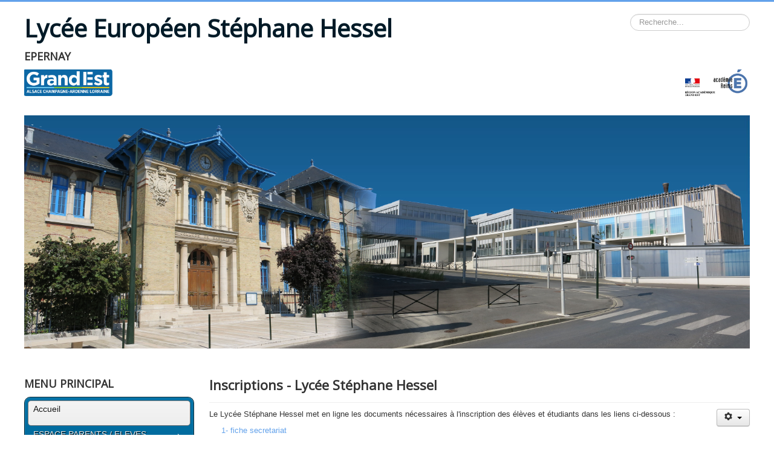

--- FILE ---
content_type: text/html; charset=utf-8
request_url: http://www.lycee-hessel.fr/joomla/index.php?option=com_content&view=article&id=13&Itemid=178
body_size: 7068
content:
<!DOCTYPE html>
<html lang="fr-fr" dir="ltr">
<head>
	<meta name="viewport" content="width=device-width, initial-scale=1.0" />
	<meta charset="utf-8" />
	<meta name="author" content="Super Utilisateur" />
	<meta name="generator" content="Joomla! - Open Source Content Management" />
	<title>Secrétariat Général</title>
	<link href="/joomla/templates/protostar/favicon.ico" rel="shortcut icon" type="image/vnd.microsoft.icon" />
	<link href="http://www.lycee-hessel.fr/joomla/index.php?option=com_search&amp;view=article&amp;id=13&amp;Itemid=178&amp;format=opensearch" rel="search" title="Valider Lycée Européen Stéphane Hessel" type="application/opensearchdescription+xml" />
	<link href="/joomla/templates/protostar/css/template.css?29cbb20896a44b7882505f40eb74a692" rel="stylesheet" />
	<link href="https://fonts.googleapis.com/css?family=Open+Sans" rel="stylesheet" />
	<link href="/joomla/modules/mod_maximenuck/themes/css3megamenu/css/maximenuck.php?monid=maximenuck94" rel="stylesheet" />
	<style>

	h1, h2, h3, h4, h5, h6, .site-title {
		font-family: 'Open Sans', sans-serif;
	}
	body.site {
		border-top: 3px solid #63a2eb;
		background-color: #63a2eb;
	}
	a {
		color: #63a2eb;
	}
	.nav-list > .active > a,
	.nav-list > .active > a:hover,
	.dropdown-menu li > a:hover,
	.dropdown-menu .active > a,
	.dropdown-menu .active > a:hover,
	.nav-pills > .active > a,
	.nav-pills > .active > a:hover,
	.btn-primary {
		background: #63a2eb;
	}@media screen and (max-width: 524px) {div#maximenuck94 ul.maximenuck li.maximenuck.nomobileck, div#maximenuck94 .maxipushdownck ul.maximenuck2 li.maximenuck.nomobileck { display: none !important; }}@media screen and (min-width: 525px) {div#maximenuck94 ul.maximenuck li.maximenuck.nodesktopck, div#maximenuck94 .maxipushdownck ul.maximenuck2 li.maximenuck.nodesktopck { display: none !important; }}div.mod_search93 input[type="search"]{ width:auto; }
	</style>
	<script src="/joomla/media/jui/js/jquery.min.js?29cbb20896a44b7882505f40eb74a692"></script>
	<script src="/joomla/media/jui/js/jquery-noconflict.js?29cbb20896a44b7882505f40eb74a692"></script>
	<script src="/joomla/media/jui/js/jquery-migrate.min.js?29cbb20896a44b7882505f40eb74a692"></script>
	<script src="/joomla/media/system/js/caption.js?29cbb20896a44b7882505f40eb74a692"></script>
	<script src="/joomla/media/jui/js/bootstrap.min.js?29cbb20896a44b7882505f40eb74a692"></script>
	<script src="/joomla/templates/protostar/js/template.js?29cbb20896a44b7882505f40eb74a692"></script>
	<!--[if lt IE 9]><script src="/joomla/media/jui/js/html5.js?29cbb20896a44b7882505f40eb74a692"></script><![endif]-->
	<script src="/joomla/media/jui/js/jquery.ui.core.min.js?29cbb20896a44b7882505f40eb74a692"></script>
	<script src="/joomla/modules/mod_maximenuck/assets/maximenuck.js"></script>
	<!--[if lt IE 9]><script src="/joomla/media/system/js/html5fallback.js?29cbb20896a44b7882505f40eb74a692"></script><![endif]-->
	<script>
jQuery(window).on('load',  function() {
				new JCaption('img.caption');
			});jQuery(document).ready(function(jQuery){jQuery('#maximenuck94').DropdownMaxiMenu({fxtransition : 'linear',dureeIn : 0,dureeOut : 150,menuID : 'maximenuck94',testoverflow : '1',orientation : 'vertical',behavior : 'mouseover',opentype : 'open',fxdirection : 'normal',directionoffset1 : '30',directionoffset2 : '30',showactivesubitems : '0',ismobile : 0,menuposition : '0',effecttype : 'dropdown',topfixedeffect : '1',topfixedoffset : '',clickclose : '0',fxduration : 150});});
	</script>

</head>
<body class="site com_content view-article no-layout no-task itemid-178 fluid">
	<!-- Body -->
	<div class="body" id="top">
		<div class="container-fluid">
			<!-- Header -->
			<header class="header" role="banner">
				<div class="header-inner clearfix">
					<a class="brand pull-left" href="/joomla/">
						<span class="site-title" title="Lycée Européen Stéphane Hessel">Lycée Européen Stéphane Hessel</span>											</a>
					<div class="header-search pull-right">
						<div class="search mod_search93">
	<form action="/joomla/index.php?option=com_content&amp;view=article&amp;id=13&amp;Itemid=178" method="post" class="form-inline" role="search">
		<label for="mod-search-searchword93" class="element-invisible">Rechercher</label> <input name="searchword" id="mod-search-searchword93" maxlength="200"  class="inputbox search-query input-medium" type="search" size="20" placeholder="Recherche..." />		<input type="hidden" name="task" value="search" />
		<input type="hidden" name="option" value="com_search" />
		<input type="hidden" name="Itemid" value="178" />
	</form>
</div>

					</div>
				</div>
			</header>
								<div class="moduletable">
							<h3>EPERNAY</h3>
						

<div class="custom"  >
	<p><img src="/joomla/images/logo_banniere.png" /> <img src="/joomla/images/photo_drupal_accueil.jpg" alt="" /></p>
<p> </p></div>
		</div>
	
			<div class="row-fluid">
									<!-- Begin Sidebar -->
					<div id="sidebar" class="span3">
						<div class="sidebar-nav">
									<div class="moduletable">
							<h3>MENU PRINCIPAL</h3>
						
			<!--[if lte IE 7]>
			<link href="/joomla/modules/mod_maximenuck/themes/css3megamenu/css/ie7.css" rel="stylesheet" type="text/css" />
			<![endif]--><!-- debut Maximenu CK, par cedric keiflin -->
	<div class="maximenuckv ltr" id="maximenuck94" style="z-index:10;">
        <div class="maxiroundedleft"></div>
        <div class="maxiroundedcenter">
            <ul class=" maximenuck">
												<li data-level="1" class="maximenuck item101 active first level1 " style="z-index : 12000;" ><a class="maximenuck " href="/joomla/index.php?option=com_content&amp;view=article&amp;id=1&amp;Itemid=101"><span class="titreck">Accueil</span></a>
		</li><li data-level="1" class="maximenuck item156 parent level1 " style="z-index : 11999;" ><a class="maximenuck " href="/joomla/index.php?option=com_content&amp;view=article&amp;id=50&amp;Itemid=156"><span class="titreck">ESPACE PARENTS / ELEVES</span></a>
	<div class="floatck" style=""><div class="maxidrop-top"><div class="maxidrop-top2"></div></div><div class="maxidrop-main" style=""><div class="maxidrop-main2"><div class="maximenuck2 first " >
	<ul class="maximenuck2"><li data-level="2" class="maximenuck item182 first level2 " style="z-index : 11998;" ><a class="maximenuck " href="/joomla/index.php?option=com_content&amp;view=article&amp;id=69&amp;Itemid=182"><span class="titreck">FCPE / PEEP</span></a>
		</li><li data-level="2" class="maximenuck item172 level2 " style="z-index : 11997;" ><a class="maximenuck " href="/joomla/index.php?option=com_content&amp;view=article&amp;id=45&amp;Itemid=172"><span class="titreck">ENT</span></a>
		</li><li data-level="2" class="maximenuck item183 level2 " style="z-index : 11996;" ><a class="maximenuck " href="/joomla/index.php?option=com_content&amp;view=article&amp;id=71&amp;Itemid=183"><span class="titreck">CDI</span></a>
		</li><li data-level="2" class="maximenuck item159 last level2 " style="z-index : 11995;" ><a class="maximenuck " href="/joomla/index.php?option=com_content&amp;view=article&amp;id=53&amp;Itemid=159"><span class="titreck">Liens utiles</span></a>
	</li>
	</ul>
	<div class="clr"></div></div><div class="clr"></div></div></div><div class="maxidrop-bottom"><div class="maxidrop-bottom2"></div></div></div>
	</li><li data-level="1" class="maximenuck item186 level1 " style="z-index : 11994;" ><a class="maximenuck " href="/joomla/index.php?option=com_content&amp;view=article&amp;id=74&amp;Itemid=186"><span class="titreck">WEB TV</span></a>
		</li><li data-level="1" class="maximenuck item189 level1 " style="z-index : 11993;" ><a class="maximenuck " href="/joomla/index.php?option=com_content&amp;view=article&amp;id=79&amp;Itemid=189"><span class="titreck">VIE LYCENNE (MDL / CVL)</span></a>
		</li><li data-level="1" class="maximenuck item211 level1 " style="z-index : 11992;" ><a class="maximenuck " href="/joomla/index.php?option=com_content&amp;view=article&amp;id=97&amp;Itemid=211"><span class="titreck">ESPACE SANTE</span></a>
		</li><li data-level="1" class="maximenuck item217 level1 " style="z-index : 11991;" ><a class="maximenuck " href="/joomla/index.php?option=com_content&amp;view=article&amp;id=100&amp;Itemid=217"><span class="titreck">MENUS RESTAURATION</span></a>
		</li><li data-level="1" class="maximenuck item204 level1 " style="z-index : 11990;" ><a class="maximenuck " href="/joomla/index.php?option=com_content&amp;view=article&amp;id=96&amp;Itemid=204"><span class="titreck">JOURNAL DU LYCEE ( La passerelle )</span></a>
		</li><li data-level="1" class="maximenuck item160 parent level1 " style="z-index : 11989;" ><a class="maximenuck " href="/joomla/index.php?option=com_content&amp;view=article&amp;id=54&amp;Itemid=160"><span class="titreck">NOUS CONTACTER</span></a>
	<div class="floatck" style=""><div class="maxidrop-top"><div class="maxidrop-top2"></div></div><div class="maxidrop-main" style=""><div class="maxidrop-main2"><div class="maximenuck2 first " >
	<ul class="maximenuck2"><li data-level="2" class="maximenuck item161 first level2 " style="z-index : 11988;" ><a class="maximenuck " href="/joomla/index.php?option=com_content&amp;view=article&amp;id=55&amp;Itemid=161"><span class="titreck">Accès au lycée</span></a>
		</li><li data-level="2" class="maximenuck item171 level2 " style="z-index : 11987;" ><a class="maximenuck " href="/joomla/index.php?option=com_content&amp;view=article&amp;id=56&amp;Itemid=171"><span class="titreck">Service informatique</span></a>
		</li><li data-level="2" class="maximenuck item181 last level2 " style="z-index : 11986;" ><a class="maximenuck " href="/joomla/index.php?option=com_content&amp;view=article&amp;id=68&amp;Itemid=181"><span class="titreck">Pour contacter l'établissement</span></a>
	</li>
	</ul>
	<div class="clr"></div></div><div class="clr"></div></div></div><div class="maxidrop-bottom"><div class="maxidrop-bottom2"></div></div></div>
	</li><li data-level="1" class="maximenuck item108 parent level1 " style="z-index : 11985;" ><a class="maximenuck " href="/joomla/index.php?option=com_content&amp;view=article&amp;id=3&amp;Itemid=108"><span class="titreck">LPO STEPHANE HESSEL</span></a>
	<div class="floatck" style=""><div class="maxidrop-top"><div class="maxidrop-top2"></div></div><div class="maxidrop-main" style=""><div class="maxidrop-main2"><div class="maximenuck2 first " >
	<ul class="maximenuck2"><li data-level="2" class="maximenuck item109 first parent level2 " style="z-index : 11984;" ><a class="maximenuck " href="/joomla/index.php?option=com_content&amp;view=article&amp;id=4&amp;Itemid=109"><span class="titreck">Présentation du lycée</span></a>
	<div class="floatck" style=""><div class="maxidrop-top"><div class="maxidrop-top2"></div></div><div class="maxidrop-main" style=""><div class="maxidrop-main2"><div class="maximenuck2 first " >
	<ul class="maximenuck2"><li data-level="3" class="maximenuck item193 first level3 " style="z-index : 11983;" ><a class="maximenuck " href="/joomla/index.php?option=com_content&amp;view=article&amp;id=83&amp;Itemid=193"><span class="titreck">Le lycée européen</span></a>
		</li><li data-level="3" class="maximenuck item194 last level3 " style="z-index : 11982;" ><a class="maximenuck " href="/joomla/index.php?option=com_content&amp;view=article&amp;id=84&amp;Itemid=194"><span class="titreck">Le lycée des métiers</span></a>
	</li>
	</ul>
	<div class="clr"></div></div><div class="clr"></div></div></div><div class="maxidrop-bottom"><div class="maxidrop-bottom2"></div></div></div>
	</li><li data-level="2" class="maximenuck item112 parent level2 " style="z-index : 11981;" ><a class="maximenuck " href="/joomla/index.php?option=com_content&amp;view=article&amp;id=7&amp;Itemid=112"><span class="titreck">Intendance</span></a>
	<div class="floatck" style=""><div class="maxidrop-top"><div class="maxidrop-top2"></div></div><div class="maxidrop-main" style=""><div class="maxidrop-main2"><div class="maximenuck2 first " >
	<ul class="maximenuck2"><li data-level="3" class="maximenuck item174 first level3 " style="z-index : 11980;" ><a class="maximenuck " href="/joomla/index.php?option=com_content&amp;view=article&amp;id=58&amp;Itemid=174"><span class="titreck">Documents de restauration scolaire et réglement à télécharger</span></a>
		</li><li data-level="3" class="maximenuck item118 level3 " style="z-index : 11979;" ><a class="maximenuck " href="/joomla/index.php?option=com_content&amp;view=article&amp;id=11&amp;Itemid=118"><span class="titreck">Menus de la restauration scolaire</span></a>
		</li><li data-level="3" class="maximenuck item177 last level3 " style="z-index : 11978;" ><a class="maximenuck " href="/joomla/index.php?option=com_content&amp;view=article&amp;id=60&amp;Itemid=177"><span class="titreck">Marchés Publics</span></a>
	</li>
	</ul>
	<div class="clr"></div></div><div class="clr"></div></div></div><div class="maxidrop-bottom"><div class="maxidrop-bottom2"></div></div></div>
	</li><li data-level="2" class="maximenuck item113 parent level2 " style="z-index : 11977;" ><a class="maximenuck " href="/joomla/index.php?option=com_content&amp;view=article&amp;id=1&amp;Itemid=113"><span class="titreck">Vie LPO</span></a>
	<div class="floatck" style=""><div class="maxidrop-top"><div class="maxidrop-top2"></div></div><div class="maxidrop-main" style=""><div class="maxidrop-main2"><div class="maximenuck2 first " >
	<ul class="maximenuck2"><li data-level="3" class="maximenuck item114 first parent level3 " style="z-index : 11976;" ><a class="maximenuck " href="/joomla/index.php?option=com_content&amp;view=article&amp;id=8&amp;Itemid=114"><span class="titreck">Internat</span></a>
	<div class="floatck" style=""><div class="maxidrop-top"><div class="maxidrop-top2"></div></div><div class="maxidrop-main" style=""><div class="maxidrop-main2"><div class="maximenuck2 first " >
	<ul class="maximenuck2"><li data-level="4" class="maximenuck item115 first last level4 " style="z-index : 11975;" ><a class="maximenuck " href="/joomla/index.php?option=com_content&amp;view=article&amp;id=9&amp;Itemid=115"><span class="titreck">Présentation</span></a>
	</li>
	</ul>
	<div class="clr"></div></div><div class="clr"></div></div></div><div class="maxidrop-bottom"><div class="maxidrop-bottom2"></div></div></div>
	</li><li data-level="3" class="maximenuck item121 level3 " style="z-index : 11974;" ><a class="maximenuck " href="/joomla/index.php?option=com_content&amp;view=article&amp;id=14&amp;Itemid=121"><span class="titreck">UNSS</span></a>
		</li><li data-level="3" class="maximenuck item187 last level3 " style="z-index : 11973;" ><a class="maximenuck " href="/joomla/index.php?option=com_content&amp;view=article&amp;id=77&amp;Itemid=187"><span class="titreck">securité</span></a>
	</li>
	</ul>
	<div class="clr"></div></div><div class="clr"></div></div></div><div class="maxidrop-bottom"><div class="maxidrop-bottom2"></div></div></div>
	</li><li data-level="2" class="maximenuck item148 level2 " style="z-index : 11972;" ><a class="maximenuck " href="/joomla/index.php?option=com_content&amp;view=article&amp;id=15&amp;Itemid=148"><span class="titreck">Ouverture internationale</span></a>
		</li><li data-level="2" class="maximenuck item178 current parent level2 " style="z-index : 11971;" ><a class="maximenuck " href="/joomla/index.php?option=com_content&amp;view=article&amp;id=13&amp;Itemid=178"><span class="titreck">Secrétariat Général</span></a>
	<div class="floatck" style=""><div class="maxidrop-top"><div class="maxidrop-top2"></div></div><div class="maxidrop-main" style=""><div class="maxidrop-main2"><div class="maximenuck2 first " >
	<ul class="maximenuck2"><li data-level="3" class="maximenuck item173 first last level3 " style="z-index : 11970;" ><a class="maximenuck " href="/joomla/index.php?option=com_content&amp;view=article&amp;id=57&amp;Itemid=173"><span class="titreck">Dossier Bourse et aides à la scolarité</span></a>
	</li>
	</ul>
	<div class="clr"></div></div><div class="clr"></div></div></div><div class="maxidrop-bottom"><div class="maxidrop-bottom2"></div></div></div>
	</li><li data-level="2" class="maximenuck item199 last level2 " style="z-index : 11969;" ><a class="maximenuck " href="/joomla/index.php?option=com_content&amp;view=article&amp;id=89&amp;Itemid=199"><span class="titreck">Assistante sociale</span></a>
	</li>
	</ul>
	<div class="clr"></div></div><div class="clr"></div></div></div><div class="maxidrop-bottom"><div class="maxidrop-bottom2"></div></div></div>
	</li><li data-level="1" class="maximenuck item122 parent level1 " style="z-index : 11968;" ><a class="maximenuck " href="/joomla/index.php?option=com_content&amp;view=article&amp;id=16&amp;Itemid=122"><span class="titreck">FORMATIONS GENERALES &amp; TECHNOLOGIQUES</span></a>
	<div class="floatck" style=""><div class="maxidrop-top"><div class="maxidrop-top2"></div></div><div class="maxidrop-main" style=""><div class="maxidrop-main2"><div class="maximenuck2 first " >
	<ul class="maximenuck2"><li data-level="2" class="maximenuck item123 first parent level2 " style="z-index : 11967;" ><a class="maximenuck " href="/joomla/index.php?option=com_content&amp;view=article&amp;id=17&amp;Itemid=123"><span class="titreck">La classe de seconde</span></a>
	<div class="floatck" style=""><div class="maxidrop-top"><div class="maxidrop-top2"></div></div><div class="maxidrop-main" style=""><div class="maxidrop-main2"><div class="maximenuck2 first " >
	<ul class="maximenuck2"><li data-level="3" class="maximenuck item124 first level3 " style="z-index : 11966;" ><a class="maximenuck " href="/joomla/index.php?option=com_content&amp;view=article&amp;id=18&amp;Itemid=124"><span class="titreck">Options générales et technologiques</span></a>
		</li><li data-level="3" class="maximenuck item125 parent last level3 " style="z-index : 11965;" ><a class="maximenuck " href="/joomla/index.php?option=com_content&amp;view=article&amp;id=1&amp;Itemid=125"><span class="titreck">Sections langues</span></a>
	<div class="floatck" style=""><div class="maxidrop-top"><div class="maxidrop-top2"></div></div><div class="maxidrop-main" style=""><div class="maxidrop-main2"><div class="maximenuck2 first " >
	<ul class="maximenuck2"><li data-level="4" class="maximenuck item162 first level4 " style="z-index : 11964;" ><a class="maximenuck " href="/joomla/index.php?option=com_content&amp;view=article&amp;id=19&amp;Itemid=162"><span class="titreck">Allemand (Euro)</span></a>
		</li><li data-level="4" class="maximenuck item163 level4 " style="z-index : 11963;" ><a class="maximenuck " href="/joomla/index.php?option=com_content&amp;view=article&amp;id=20&amp;Itemid=163"><span class="titreck">Anglais (Euro)</span></a>
		</li><li data-level="4" class="maximenuck item164 level4 " style="z-index : 11962;" ><a class="maximenuck " href="/joomla/index.php?option=com_content&amp;view=article&amp;id=21&amp;Itemid=164"><span class="titreck">Espagnol (Euro + BachiBac)</span></a>
		</li><li data-level="4" class="maximenuck item191 last level4 " style="z-index : 11961;" ><a class="maximenuck " href="/joomla/index.php?option=com_content&amp;view=article&amp;id=81&amp;Itemid=191"><span class="titreck">Italien</span></a>
	</li>
	</ul>
	<div class="clr"></div></div><div class="clr"></div></div></div><div class="maxidrop-bottom"><div class="maxidrop-bottom2"></div></div></div>
	</li>
	</ul>
	<div class="clr"></div></div><div class="clr"></div></div></div><div class="maxidrop-bottom"><div class="maxidrop-bottom2"></div></div></div>
	</li><li data-level="2" class="maximenuck item185 level2 " style="z-index : 11960;" ><a class="maximenuck " href="/joomla/index.php?option=com_content&amp;view=article&amp;id=73&amp;Itemid=185"><span class="titreck">Spécialités de première générale</span></a>
		</li><li data-level="2" class="maximenuck item126 parent last level2 " style="z-index : 11959;" ><a class="maximenuck " href="/joomla/index.php?option=com_content&amp;view=article&amp;id=64&amp;Itemid=126"><span class="titreck">Baccalauréats Généraux et Technologiques</span></a>
	<div class="floatck" style=""><div class="maxidrop-top"><div class="maxidrop-top2"></div></div><div class="maxidrop-main" style=""><div class="maxidrop-main2"><div class="maximenuck2 first " >
	<ul class="maximenuck2"><li data-level="3" class="maximenuck item130 first parent level3 " style="z-index : 11958;" ><a class="maximenuck " href="/joomla/index.php?option=com_content&amp;view=article&amp;id=65&amp;Itemid=130"><span class="titreck">Technologique</span></a>
	<div class="floatck" style=""><div class="maxidrop-top"><div class="maxidrop-top2"></div></div><div class="maxidrop-main" style=""><div class="maxidrop-main2"><div class="maximenuck2 first " >
	<ul class="maximenuck2"><li data-level="4" class="maximenuck item167 first parent level4 " style="z-index : 11957;" ><a class="maximenuck " href="/joomla/index.php?option=com_content&amp;view=article&amp;id=27&amp;Itemid=167"><span class="titreck">STI2D</span></a>
	<div class="floatck" style=""><div class="maxidrop-top"><div class="maxidrop-top2"></div></div><div class="maxidrop-main" style=""><div class="maxidrop-main2"><div class="maximenuck2 first " >
	<ul class="maximenuck2"><li data-level="5" class="maximenuck item168 first level5 " style="z-index : 11956;" ><a class="maximenuck " href="/joomla/index.php?option=com_content&amp;view=article&amp;id=61&amp;Itemid=168"><span class="titreck">EE</span></a>
		</li><li data-level="5" class="maximenuck item169 last level5 " style="z-index : 11955;" ><a class="maximenuck " href="/joomla/index.php?option=com_content&amp;view=article&amp;id=23&amp;Itemid=169"><span class="titreck">SIN</span></a>
	</li>
	</ul>
	<div class="clr"></div></div><div class="clr"></div></div></div><div class="maxidrop-bottom"><div class="maxidrop-bottom2"></div></div></div>
	</li><li data-level="4" class="maximenuck item213 level4 " style="z-index : 11954;" ><a class="maximenuck " href="/joomla/index.php?option=com_content&amp;view=article&amp;id=64&amp;Itemid=213"><span class="titreck">STHR</span></a>
		</li><li data-level="4" class="maximenuck item166 last level4 " style="z-index : 11953;" ><a class="maximenuck " href="/joomla/index.php?option=com_content&amp;view=article&amp;id=62&amp;Itemid=166"><span class="titreck">STMG</span></a>
	</li>
	</ul>
	<div class="clr"></div></div><div class="clr"></div></div></div><div class="maxidrop-bottom"><div class="maxidrop-bottom2"></div></div></div>
	</li><li data-level="3" class="maximenuck item184 level3 " style="z-index : 11952;" ><a class="maximenuck " href="/joomla/index.php?option=com_content&amp;view=article&amp;id=72&amp;Itemid=184"><span class="titreck">Spécialtés</span></a>
		</li><li data-level="3" class="maximenuck item192 last level3 " style="z-index : 11951;" ><a class="maximenuck " href="/joomla/index.php?option=com_content&amp;view=article&amp;id=82&amp;Itemid=192"><span class="titreck">Epreuves de BAC généraux et technologiques</span></a>
	</li>
	</ul>
	<div class="clr"></div></div><div class="clr"></div></div></div><div class="maxidrop-bottom"><div class="maxidrop-bottom2"></div></div></div>
	</li>
	</ul>
	<div class="clr"></div></div><div class="clr"></div></div></div><div class="maxidrop-bottom"><div class="maxidrop-bottom2"></div></div></div>
	</li><li data-level="1" class="maximenuck item131 parent level1 " style="z-index : 11950;" ><a class="maximenuck " href="/joomla/index.php?option=com_content&amp;view=article&amp;id=28&amp;Itemid=131"><span class="titreck">FORMATIONS PROFESSIONNELLES</span></a>
	<div class="floatck" style=""><div class="maxidrop-top"><div class="maxidrop-top2"></div></div><div class="maxidrop-main" style=""><div class="maxidrop-main2"><div class="maximenuck2 first " >
	<ul class="maximenuck2"><li data-level="2" class="maximenuck item132 first parent level2 " style="z-index : 11949;" ><a class="maximenuck " href="/joomla/index.php?option=com_content&amp;view=article&amp;id=29&amp;Itemid=132"><span class="titreck">Formations tertiaires</span></a>
	<div class="floatck" style=""><div class="maxidrop-top"><div class="maxidrop-top2"></div></div><div class="maxidrop-main" style=""><div class="maxidrop-main2"><div class="maximenuck2 first " >
	<ul class="maximenuck2"><li data-level="3" class="maximenuck item133 first level3 " style="z-index : 11948;" ><a class="maximenuck " href="/joomla/index.php?option=com_content&amp;view=article&amp;id=30&amp;Itemid=133"><span class="titreck">CAP EPC</span></a>
		</li><li data-level="3" class="maximenuck item195 level3 " style="z-index : 11947;" ><a class="maximenuck " href="/joomla/index.php?option=com_content&amp;view=article&amp;id=85&amp;Itemid=195"><span class="titreck">Les métiers</span></a>
		</li><li data-level="3" class="maximenuck item196 parent last level3 " style="z-index : 11946;" ><a class="maximenuck " href="/joomla/index.php?option=com_content&amp;view=article&amp;id=86&amp;Itemid=196"><span class="titreck">Les formations</span></a>
	<div class="floatck" style=""><div class="maxidrop-top"><div class="maxidrop-top2"></div></div><div class="maxidrop-main" style=""><div class="maxidrop-main2"><div class="maximenuck2 first " >
	<ul class="maximenuck2"><li data-level="4" class="maximenuck item136 first level4 " style="z-index : 11945;" ><a class="maximenuck " href="/joomla/index.php?option=com_content&amp;view=article&amp;id=33&amp;Itemid=136"><span class="titreck">Bac pro MCV option Vente</span></a>
		</li><li data-level="4" class="maximenuck item134 last level4 " style="z-index : 11944;" ><a class="maximenuck " href="/joomla/index.php?option=com_content&amp;view=article&amp;id=31&amp;Itemid=134"><span class="titreck">Bac pro MCV option Commerce</span></a>
	</li>
	</ul>
	<div class="clr"></div></div><div class="clr"></div></div></div><div class="maxidrop-bottom"><div class="maxidrop-bottom2"></div></div></div>
	</li>
	</ul>
	<div class="clr"></div></div><div class="clr"></div></div></div><div class="maxidrop-bottom"><div class="maxidrop-bottom2"></div></div></div>
	</li><li data-level="2" class="maximenuck item137 parent level2 " style="z-index : 11943;" ><a class="maximenuck " href="/joomla/index.php?option=com_content&amp;view=article&amp;id=63&amp;Itemid=137"><span class="titreck">Formations industrielles</span></a>
	<div class="floatck" style=""><div class="maxidrop-top"><div class="maxidrop-top2"></div></div><div class="maxidrop-main" style=""><div class="maxidrop-main2"><div class="maximenuck2 first " >
	<ul class="maximenuck2"><li data-level="3" class="maximenuck item141 first level3 " style="z-index : 11942;" ><a class="maximenuck " href="/joomla/index.php?option=com_content&amp;view=article&amp;id=37&amp;Itemid=141"><span class="titreck">Bac pro MELEC</span></a>
		</li><li data-level="3" class="maximenuck item142 level3 " style="z-index : 11941;" ><a class="maximenuck " href="/joomla/index.php?option=com_content&amp;view=article&amp;id=38&amp;Itemid=142"><span class="titreck">Bac pro Plastiques et Composites</span></a>
		</li><li data-level="3" class="maximenuck item140 level3 " style="z-index : 11940;" ><a class="maximenuck " href="/joomla/index.php?option=com_content&amp;view=article&amp;id=36&amp;Itemid=140"><span class="titreck">Bac pro PLP</span></a>
		</li><li data-level="3" class="maximenuck item215 level3 " style="z-index : 11939;" ><a class="maximenuck " href="/joomla/index.php?option=com_content&amp;view=article&amp;id=99&amp;Itemid=215"><span class="titreck">CAP Conducteur d'installations de production (CIP)</span></a>
		</li><li data-level="3" class="maximenuck item214 level3 " style="z-index : 11938;" ><a class="maximenuck " href="/joomla/index.php?option=com_content&amp;view=article&amp;id=98&amp;Itemid=214"><span class="titreck">CAP METALLIER</span></a>
		</li><li data-level="3" class="maximenuck item197 parent last level3 " style="z-index : 11937;" ><a class="maximenuck " href="/joomla/index.php?option=com_content&amp;view=article&amp;id=87&amp;Itemid=197"><span class="titreck">Apprentissage du CAP au BTS</span></a>
	<div class="floatck" style=""><div class="maxidrop-top"><div class="maxidrop-top2"></div></div><div class="maxidrop-main" style=""><div class="maxidrop-main2"><div class="maximenuck2 first " >
	<ul class="maximenuck2"><li data-level="4" class="maximenuck item138 first level4 " style="z-index : 11936;" ><a class="maximenuck " href="/joomla/index.php?option=com_content&amp;view=article&amp;id=34&amp;Itemid=138"><span class="titreck">CAP SM</span></a>
		</li><li data-level="4" class="maximenuck item139 last level4 " style="z-index : 11935;" ><a class="maximenuck " href="/joomla/index.php?option=com_content&amp;view=article&amp;id=35&amp;Itemid=139"><span class="titreck">CAP CIP</span></a>
	</li>
	</ul>
	<div class="clr"></div></div><div class="clr"></div></div></div><div class="maxidrop-bottom"><div class="maxidrop-bottom2"></div></div></div>
	</li>
	</ul>
	<div class="clr"></div></div><div class="clr"></div></div></div><div class="maxidrop-bottom"><div class="maxidrop-bottom2"></div></div></div>
	</li><li data-level="2" class="maximenuck item201 parent level2 " style="z-index : 11934;" ><a class="maximenuck " href="/joomla/index.php?option=com_content&amp;view=article&amp;id=91&amp;Itemid=201"><span class="titreck">Formations autres</span></a>
	<div class="floatck" style=""><div class="maxidrop-top"><div class="maxidrop-top2"></div></div><div class="maxidrop-main" style=""><div class="maxidrop-main2"><div class="maximenuck2 first " >
	<ul class="maximenuck2"><li data-level="3" class="maximenuck item143 first level3 " style="z-index : 11933;" ><a class="maximenuck " href="/joomla/index.php?option=com_content&amp;view=article&amp;id=39&amp;Itemid=143"><span class="titreck">CAP PSR</span></a>
		</li><li data-level="3" class="maximenuck item202 last level3 " style="z-index : 11932;" ><a class="maximenuck " href="/joomla/index.php?option=com_content&amp;view=article&amp;id=92&amp;Itemid=202"><span class="titreck">Formation FCIL</span></a>
	</li>
	</ul>
	<div class="clr"></div></div><div class="clr"></div></div></div><div class="maxidrop-bottom"><div class="maxidrop-bottom2"></div></div></div>
	</li><li data-level="2" class="maximenuck item190 last level2 " style="z-index : 11931;" ><a class="maximenuck " href="/joomla/index.php?option=com_content&amp;view=article&amp;id=80&amp;Itemid=190"><span class="titreck">Offres d'emploi</span></a>
	</li>
	</ul>
	<div class="clr"></div></div><div class="clr"></div></div></div><div class="maxidrop-bottom"><div class="maxidrop-bottom2"></div></div></div>
	</li><li data-level="1" class="maximenuck item144 parent level1 " style="z-index : 11930;" ><a class="maximenuck " href="/joomla/index.php?option=com_content&amp;view=article&amp;id=66&amp;Itemid=144"><span class="titreck">ENSEIGNEMENT SUPERIEUR</span></a>
	<div class="floatck" style=""><div class="maxidrop-top"><div class="maxidrop-top2"></div></div><div class="maxidrop-main" style=""><div class="maxidrop-main2"><div class="maximenuck2 first " >
	<ul class="maximenuck2"><li data-level="2" class="maximenuck item145 first level2 " style="z-index : 11929;" ><a class="maximenuck " href="/joomla/index.php?option=com_content&amp;view=article&amp;id=41&amp;Itemid=145"><span class="titreck">BTS CG</span></a>
		</li><li data-level="2" class="maximenuck item146 level2 " style="z-index : 11928;" ><a class="maximenuck " href="/joomla/index.php?option=com_content&amp;view=article&amp;id=42&amp;Itemid=146"><span class="titreck">BTS MCO</span></a>
		</li><li data-level="2" class="maximenuck item147 level2 " style="z-index : 11927;" ><a class="maximenuck " href="/joomla/index.php?option=com_content&amp;view=article&amp;id=43&amp;Itemid=147"><span class="titreck">BTS PIM</span></a>
		</li><li data-level="2" class="maximenuck item200 last level2 " style="z-index : 11926;" ><a class="maximenuck " href="/joomla/index.php?option=com_content&amp;view=article&amp;id=90&amp;Itemid=200"><span class="titreck">BTS MS</span></a>
	</li>
	</ul>
	<div class="clr"></div></div><div class="clr"></div></div></div><div class="maxidrop-bottom"><div class="maxidrop-bottom2"></div></div></div>
	</li><li data-level="1" class="maximenuck item149 parent level1 " style="z-index : 11925;" ><a class="maximenuck " href="/joomla/index.php?option=com_content&amp;view=article&amp;id=2&amp;Itemid=149"><span class="titreck">INFORMATIQUE</span></a>
	<div class="floatck" style=""><div class="maxidrop-top"><div class="maxidrop-top2"></div></div><div class="maxidrop-main" style=""><div class="maxidrop-main2"><div class="maximenuck2 first " >
	<ul class="maximenuck2"><li data-level="2" class="maximenuck item188 first level2 " style="z-index : 11924;" ><a class="maximenuck " href="/joomla/index.php?option=com_content&amp;view=article&amp;id=78&amp;Itemid=188"><span class="titreck">Le lycée 4.0</span></a>
		</li><li data-level="2" class="maximenuck item198 level2 " style="z-index : 11923;" ><a class="maximenuck " href="/joomla/index.php?option=com_content&amp;view=article&amp;id=88&amp;Itemid=198"><span class="titreck">Les services de la région </span></a>
		</li><li data-level="2" class="maximenuck item170 last level2 " style="z-index : 11922;" ><a class="maximenuck " href="/joomla/index.php?option=com_users&amp;view=login&amp;Itemid=170"><span class="titreck">Administration</span></a>
	</li>
	</ul>
	<div class="clr"></div></div><div class="clr"></div></div></div><div class="maxidrop-bottom"><div class="maxidrop-bottom2"></div></div></div>
	</li><li data-level="1" class="maximenuck item150 parent level1 " style="z-index : 11921;" ><a class="maximenuck " href="/joomla/index.php?option=com_content&amp;view=article&amp;id=44&amp;Itemid=150"><span class="titreck">ESPACE PROFESSEURS</span></a>
	<div class="floatck" style=""><div class="maxidrop-top"><div class="maxidrop-top2"></div></div><div class="maxidrop-main" style=""><div class="maxidrop-main2"><div class="maximenuck2 first " >
	<ul class="maximenuck2"><li data-level="2" class="maximenuck item151 first level2 " style="z-index : 11920;" ><a class="maximenuck " href="/joomla/index.php?option=com_content&amp;view=article&amp;id=45&amp;Itemid=151"><span class="titreck">ENT</span></a>
		</li><li data-level="2" class="maximenuck item153 level2 " style="z-index : 11919;" ><a class="maximenuck " href="/joomla/index.php?option=com_content&amp;view=article&amp;id=47&amp;Itemid=153"><span class="titreck">Réservation salle ( GRR )</span></a>
		</li><li data-level="2" class="maximenuck item155 last level2 " style="z-index : 11918;" ><a class="maximenuck " href="/joomla/index.php?option=com_content&amp;view=article&amp;id=49&amp;Itemid=155"><span class="titreck">Liens utiles</span></a>
	</li>
	</ul>
	<div class="clr"></div></div><div class="clr"></div></div></div><div class="maxidrop-bottom"><div class="maxidrop-bottom2"></div></div></div>
	</li><li data-level="1" class="maximenuck item218 last level1 " style="z-index : 11917;" ><a class="maximenuck " href="/joomla/index.php?option=com_content&amp;view=article&amp;id=101&amp;Itemid=218"><span class="titreck">Comité Local Education Economie (CLEE)</span></a></li>            </ul>
        </div>
        <div class="maxiroundedright"></div>
        <div style="clear:both;"></div>
    </div>
    <!-- fin maximenuCK -->
		</div>
	
						</div>
					</div>
					<!-- End Sidebar -->
								<main id="content" role="main" class="span9">
					<!-- Begin Content -->
					
					<div id="system-message-container">
	</div>

					<div class="item-page" itemscope itemtype="https://schema.org/Article">
	<meta itemprop="inLanguage" content="fr-FR" />
	
		
			<div class="page-header">
		<h2 itemprop="headline">
			Inscriptions - Lycée Stéphane Hessel		</h2>
							</div>
							
<div class="icons">
	
					<div class="btn-group pull-right">
				<button class="btn dropdown-toggle" type="button" id="dropdownMenuButton-13" aria-label="Outils utilisateur"
				data-toggle="dropdown" aria-haspopup="true" aria-expanded="false">
					<span class="icon-cog" aria-hidden="true"></span>
					<span class="caret" aria-hidden="true"></span>
				</button>
								<ul class="dropdown-menu" aria-labelledby="dropdownMenuButton-13">
											<li class="print-icon"> <a href="/joomla/index.php?option=com_content&amp;view=article&amp;id=13:inscriptions-lycee-stephane-hessel&amp;catid=2&amp;tmpl=component&amp;print=1&amp;layout=default&amp;Itemid=178" title="Imprimer l'article < Inscriptions - Lycée Stéphane Hessel >" onclick="window.open(this.href,'win2','status=no,toolbar=no,scrollbars=yes,titlebar=no,menubar=no,resizable=yes,width=640,height=480,directories=no,location=no'); return false;" rel="nofollow">			<span class="icon-print" aria-hidden="true"></span>
		Imprimer	</a> </li>
																<li class="email-icon"> <a href="/joomla/index.php?option=com_mailto&amp;tmpl=component&amp;template=protostar&amp;link=0705129d7ba5983cfe165f825e74de48d1646c60" title="Envoyer ce lien à un ami" onclick="window.open(this.href,'win2','width=400,height=450,menubar=yes,resizable=yes'); return false;" rel="nofollow">			<span class="icon-envelope" aria-hidden="true"></span>
		E-mail	</a> </li>
														</ul>
			</div>
		
	</div>
			
		
	
	
		
								<div itemprop="articleBody">
		<p>Le Lycée Stéphane Hessel met en ligne les documents nécessaires à l'inscription des élèves et étudiants dans les liens ci-dessous :</p>
<p style="padding-left: 20px;"><a href="/joomla/images/pdf/Inscrip/1-%20fiche%20secretariat.pdf" target="_blank" rel="noopener noreferrer">1- fiche secretariat</a></p>
<p style="padding-left: 20px;"><a href="/joomla/images/pdf/Inscrip/2-%20fiche%20intendance.pdf" target="_blank" rel="noopener noreferrer">2- fiche intendance</a></p>
<p style="padding-left: 20px;"><a href="/joomla/images/pdf/Inscrip/3-%20fiche%20infirmerie.pdf" target="_blank" rel="noopener noreferrer">3- fiche infirmerie</a></p>
<p style="padding-left: 20px;"><a href="/joomla/images/pdf/Inscrip/4-%20Options.pdf" target="_blank" rel="noopener noreferrer">4- fiche options seconde pro, première CAP, seconde générale et technologique.</a></p>
<p style="padding-left: 20px;"><a style="background-color: transparent; color: #1b57b1; font-family: Tahoma,Helvetica,Arial,sans-serif; font-size: 12.13px; font-style: normal; font-variant: normal; font-weight: 400; letter-spacing: normal; orphans: 2; text-align: left; text-decoration: none; text-indent: 0px; text-transform: none; -webkit-text-stroke-width: 0px; white-space: normal; word-spacing: 0px;" href="/joomla/images/pdf/Inscrip/FICHE OPTION 1EREGT 2018.pdf" target="_blank" rel="noopener noreferrer">5- fiche options première générale et technologique.</a></p>
<p style="padding-left: 20px;"><a href="/joomla/images/pdf/Inscrip/FICHE options TERM GT 2018.pdf" target="_blank" rel="noopener noreferrer">6- fiche options terminale générale et technologique.</a></p>
<p style="padding-left: 20px;"><a href="/joomla/images/pdf/Inscrip/internat.pdf" target="_blank" rel="noopener noreferrer">7- fiche internat</a></p>
<p style="padding-left: 20px;"><span style="display: inline !important; float: none; background-color: transparent; color: #333333; font-family: Tahoma,Helvetica,Arial,sans-serif; font-size: 12.13px; font-style: normal; font-variant: normal; font-weight: 400; letter-spacing: normal; orphans: 2; text-align: left; text-decoration: none; text-indent: 0px; text-transform: none; -webkit-text-stroke-width: 0px; white-space: normal; word-spacing: 0px;">Pour le transport et la restauration  :</span></p>
<p style="padding-left: 20px;"><a href="/joomla/images/pdf/Inscrip/transport.pdf" target="_blank" rel="noopener noreferrer">8- fiche transport</a></p>
<p style="padding-left: 20px;"><a href="/joomla/images/pdf/Inscrip/AideRestauration.pdf" target="_blank" rel="noopener noreferrer">9- Aide à la restauration des lycéens</a></p>
<p style="padding-left: 20px;">Pour demander la carte LYCEO  :</p>
<div class="gmail_default" style="font-family: tahoma,sans-serif;">
<div class="gmail_default">Pour la rentrée prochaine, les avantages LycéO, Multipass+ et prime Régionale de Scolarité seront regroupés dans un nouveau dispositif régional nommé <b>Jeun'Est. <br /></b></div>
<div class="gmail_default">Jeun'Est s'adressera à l'ensemble des jeunes du territoire âgés de 15 à 29 ans et leur permettra de bénéficier d'avantages, de réductions de crédits dédiés à l'acquisition/location de manuels scolaires ...</div>
<div class="gmail_default">Afin de pouvoir bénéficier de l'ensemble de ces prestations, les lycéens devront procéder à leur inscription sur <a href="http://www.jeunest.fr" target="_blank" rel="noopener noreferrer" data-saferedirecturl="https://www.google.com/url?hl=fr&amp;q=http://www.jeunest.fr&amp;source=gmail&amp;ust=1528391750668000&amp;usg=AFQjCNGh4kR_g3aivPXucwD8eAmLNn_5FA">www.jeunest.fr</a></div>
</div>
<p> </p> 	</div>

	
							</div>

					<div class="clearfix"></div>
					<div aria-label="Fil de navigation" role="navigation">
	<ul itemscope itemtype="https://schema.org/BreadcrumbList" class="breadcrumb">
					<li>
				Vous êtes ici : &#160;
			</li>
		
						<li itemprop="itemListElement" itemscope itemtype="https://schema.org/ListItem">
											<a itemprop="item" href="/joomla/index.php?option=com_content&amp;view=article&amp;id=1&amp;Itemid=101" class="pathway"><span itemprop="name">Accueil</span></a>
					
											<span class="divider">
							<img src="/joomla/media/system/images/arrow.png" alt="" />						</span>
										<meta itemprop="position" content="1">
				</li>
							<li itemprop="itemListElement" itemscope itemtype="https://schema.org/ListItem">
											<a itemprop="item" href="/joomla/index.php?option=com_content&amp;view=article&amp;id=3&amp;Itemid=108" class="pathway"><span itemprop="name">LPO STEPHANE HESSEL</span></a>
					
											<span class="divider">
							<img src="/joomla/media/system/images/arrow.png" alt="" />						</span>
										<meta itemprop="position" content="2">
				</li>
							<li itemprop="itemListElement" itemscope itemtype="https://schema.org/ListItem" class="active">
					<span itemprop="name">
						Secrétariat Général					</span>
					<meta itemprop="position" content="3">
				</li>
				</ul>
</div>

					<!-- End Content -->
				</main>
							</div>
		</div>
	</div>
	<!-- Footer -->
	<footer class="footer" role="contentinfo">
		<div class="container-fluid">
			<hr />
			
			<p class="pull-right">
				<a href="#top" id="back-top">
					Haut de page				</a>
			</p>
			<p>
				&copy; 2026 Lycée Européen Stéphane Hessel			</p>
		</div>
	</footer>
	
</body>
</html>


--- FILE ---
content_type: text/css;charset=UTF-8
request_url: http://www.lycee-hessel.fr/joomla/modules/mod_maximenuck/themes/css3megamenu/css/maximenuck.php?monid=maximenuck94
body_size: 3788
content:

/*-----------------------------------------------------------------------------------------------------------
This theme is largely inspired by the Mega menu tutorial on net.tutsplus.com :
http://net.tutsplus.com/tutorials/html-css-techniques/how-to-build-a-kick-butt-css3-mega-drop-down-menu/

Ce theme est largement inspire du tutoriel de Mega menu sur net.tutsplus.com
http://net.tutsplus.com/tutorials/html-css-techniques/how-to-build-a-kick-butt-css3-mega-drop-down-menu/
-------------------------------------------------------------------------------------------------------------*/

.clr {clear:both;visibility: hidden;}

/*---------------------------------------------
---	 	menu container						---
----------------------------------------------*/

/* menu */
div#maximenuck94 {
	font-size:14px;
	line-height:21px;
	text-align:left;
	zoom:1;
}

/* container style */
div#maximenuck94 ul.maximenuck {
	clear:both;
	position : relative;
	z-index:999;
	overflow: visible !important;
	display: block !important;
	float: none !important;
	visibility: visible !important;
	opacity: 1 !important;
	list-style:none;
	margin:0 auto;
	height: auto;
	padding:0px 20px 0px 20px;
	-moz-border-radius: 10px;
	-webkit-border-radius: 10px;
	border-radius: 10px;
	filter: none;
	background: #014464;
	background: -moz-linear-gradient(top,  #0272a7 0%, #013953 100%);
	background: -webkit-gradient(linear, left top, left bottom, color-stop(0%,#0272a7), color-stop(100%,#013953));
	background: -webkit-linear-gradient(top,  #0272a7 0%,#013953 100%);
	background: -o-linear-gradient(top,  #0272a7 0%,#013953 100%);
	background: -ms-linear-gradient(top,  #0272a7 0%,#013953 100%);
	background: linear-gradient(top,  #0272a7 0%,#013953 100%);
	border: 1px solid #002232;
	-moz-box-shadow:inset 0px 0px 1px #edf9ff;
	-webkit-box-shadow:inset 0px 0px 1px #edf9ff;
	box-shadow:inset 0px 0px 1px #edf9ff;
	text-align: left;
	zoom: 1;
}

/* vertical menu */
div#maximenuck94.maximenuckv ul.maximenuck {
	padding: 5px;
}

div#maximenuck94 ul.maximenuck:after {
	content: " ";
	display: block;
	height: 0;
	clear: both;
	visibility: hidden;
	font-size: 0;
}

/*---------------------------------------------
---	 	Root items - level 1				---
----------------------------------------------*/

div#maximenuck94 ul.maximenuck li.maximenuck.level1 {
	display: inline-block;
	float: none !important;
	position:static;
	list-style : none;
	border: 1px solid transparent;
	/*float:left;*/
	text-align:center;
	padding: 4px 9px 2px 9px;
	margin: 2px 10px 0 0;
	cursor: pointer;
	vertical-align: middle;
	box-shadow: none;
	filter: none;
}

/** IE 7 only **/
*+html div#maximenuck94 ul.maximenuck li.maximenuck.level1 {
	display: inline !important;
}

/* vertical menu */
div#maximenuck94.maximenuckv ul.maximenuck li.maximenuck.level1 {
	display: block !important;
	margin: 0;
	padding: 4px 0px 2px 8px;
	text-align: left;
}

div#maximenuck94 ul.maximenuck li.maximenuck.level1:hover,
div#maximenuck94 ul.maximenuck li.maximenuck.level1.active {
	border: 1px solid #777777;
	background: #F4F4F4;
	background: -moz-linear-gradient(top, #F4F4F4, #EEEEEE);
	background: -webkit-gradient(linear, 0% 0%, 0% 100%, from(#F4F4F4), to(#EEEEEE));
	-moz-border-radius: 5px;
	-webkit-border-radius: 5px;
	border-radius: 5px;
}

div#maximenuck94 ul.maximenuck li.maximenuck.level1 > a,
div#maximenuck94 ul.maximenuck li.maximenuck.level1 > span.separator {
	font-size:14px;
	color: #EEEEEE;
	display:block;
	float : none !important;
	float : left;
	position:relative;
	text-decoration:none;
	text-shadow: 1px 1px 1px #000;
	box-shadow: none;
	min-height : 34px;
	outline : none;
	background : none;
	filter: none;
	border : none;
	padding : 0;
	white-space: normal;
	filter: none;
}

/* parent item on mouseover (if subemnus exists) horizonal menu only */
div#maximenuck94.maximenuckh ul.maximenuck li.maximenuck.level1.parent:hover,
div#maximenuck94.maximenuckh ul.maximenuck li.maximenuck.level1.parent:hover {
	-moz-border-radius: 5px 5px 0px 0px;
	-webkit-border-radius: 5px 5px 0px 0px;
	border-radius: 5px 5px 0px 0px;
}

/* item color on mouseover */
div#maximenuck94 ul.maximenuck li.maximenuck.level1:hover > a span.titreck,
div#maximenuck94 ul.maximenuck li.maximenuck.level1.active > a span.titreck,
div#maximenuck94 ul.maximenuck li.maximenuck.level1:hover > span.separator,
div#maximenuck94 ul.maximenuck li.maximenuck.level1.active > span.separator {
	color : #161616;
	text-shadow: 1px 1px 1px #ffffff;
}

div#maximenuck94.maximenuckh ul.maximenuck li.level1.parent > a,
div#maximenuck94.maximenuckh ul.maximenuck li.level1.parent > span.separator {
	padding: 0 12px 0 0;
}

/* arrow image for parent item */
div#maximenuck94.maximenuckh ul.maximenuck li.level1.parent > a:after,
div#maximenuck94.maximenuckh ul.maximenuck li.level1.parent > span.separator:after {
	content: "";
	display: block;
	position: absolute;
	width: 0; 
	height: 0; 
	border-style: solid;
	border-width: 7px 6px 0 6px;
	border-color: #EEEEEE transparent transparent transparent;
	top: 7px;
	right: -4px;
}

div#maximenuck94.maximenuckh ul.maximenuck li.level1.parent:hover > a:after,
div#maximenuck94.maximenuckh ul.maximenuck li.level1.parent:hover > span.separator:after,
div#maximenuck94.maximenuckh ul.maximenuck li.level1.parent.active > a:after,
div#maximenuck94.maximenuckh ul.maximenuck li.level1.parent.active > span.separator:after {
	border-top-color : #161616;
}

/* vertical menu */
div#maximenuck94.maximenuckv ul.maximenuck li.level1.parent > a:after,
div#maximenuck94.maximenuckv ul.maximenuck li.level1.parent > span.separator:after {
	display: inline-block;
	content: "";
	width: 0;
	height: 0;
	border-style: solid;
	border-width: 6px 0 6px 7px;
	border-color: transparent transparent transparent #EEEEEE;
	margin: 5px 10px 3px 0;
	position: absolute;
	right: 3px;
	top: 3px;
}

div#maximenuck94.maximenuckv ul.maximenuck li.level1.parent:hover > a:after,
div#maximenuck94.maximenuckv ul.maximenuck li.level1.parent:hover > span.separator:after,
div#maximenuck94.maximenuckv ul.maximenuck li.level1.parent.active > a:after,
div#maximenuck94.maximenuckv ul.maximenuck li.level1.parent.active > span.separator:after {
	border-left-color : #161616;
}

/* arrow image for submenu parent item */
div#maximenuck94 ul.maximenuck li.level1.parent li.parent > a:after,
div#maximenuck94 ul.maximenuck li.level1.parent li.parent > span.separator:after,
div#maximenuck94 ul.maximenuck li.maximenuck ul.maximenuck2 li.parent > a:after,
div#maximenuck94 ul.maximenuck li.maximenuck ul.maximenuck2 li.parent > a:after {
	display: inline-block;
	content: "";
	width: 0;
	height: 0;
	border-style: solid;
	border-width: 6px 0 6px 7px;
	border-color: transparent transparent transparent #015b86;
	margin: 3px;
	position: absolute;
	float: right;
	right: 3px;
	top: 2px;
}

div#maximenuck94 ul.maximenuck li.level1.parent li.parent:hover > a:after,
div#maximenuck94 ul.maximenuck li.level1.parent li.parent:hover > span.separator:after,
div#maximenuck94 ul.maximenuck li.level1.parent li.parent.active > a:after,
div#maximenuck94 ul.maximenuck li.level1.parent li.parent.active > span.separator:after{
	border-left-color : #029feb;
}


/* styles for right position */
div#maximenuck94 ul.maximenuck li.maximenuck.level1.align_right,
div#maximenuck94 ul.maximenuck li.maximenuck.level1.menu_right,
div#maximenuck94 ul.maximenuck li.align_right,
div#maximenuck94 ul.maximenuck li.menu_right {
	float:right !important;
	margin-right:0px !important;
}

div#maximenuck94 ul.maximenuck li.align_right:not(.fullwidth) div.floatck,
div#maximenuck94 ul.maximenuck li:not(.fullwidth) div.floatck.fixRight {
	left:auto;
	right:-1px;
	top:auto;
	-moz-border-radius: 5px 0px 5px 5px;
	-webkit-border-radius: 5px 0px 5px 5px;
	border-radius: 5px 0px 5px 5px;
}


/* arrow image for submenu parent item to open left */
div#maximenuck94 ul.maximenuck li.level1.parent div.floatck.fixRight li.parent > a,
div#maximenuck94 ul.maximenuck li.level1.parent div.floatck.fixRight li.parent > span.separator,
div#maximenuck94 ul.maximenuck li.level1.parent.menu_right li.parent > a,
div#maximenuck94 ul.maximenuck li.level1.parent.menu_right li.parent > span.separator {
	border-color: transparent #015b86 transparent transparent;
}

/* margin for right elements that rolls to the left */
div#maximenuck94 ul.maximenuck li.maximenuck div.floatck div.floatck.fixRight,
div#maximenuck94 ul.maximenuck li.level1.parent.menu_right div.floatck div.floatck  {
	margin-right : 93%;
}

div#maximenuck94 ul.maximenuck li div.floatck.fixRight{
	-moz-border-radius: 5px 0px 5px 5px;
	-webkit-border-radius: 5px 0px 5px 5px;
	border-radius: 5px 0px 5px 5px;
}


/*---------------------------------------------
---	 	Sublevel items - level 2 to n		---
----------------------------------------------*/

div#maximenuck94 ul.maximenuck li div.floatck ul.maximenuck2,
div#maximenuck94 ul.maximenuck2 {
	z-index:11000;
	clear:left;
	text-align : left;
	background : transparent;
	margin : 0 !important;
	padding : 0 !important;
	border : none !important;
	box-shadow: none !important;
	width : 100%; /* important for Chrome and Safari compatibility */
	position: static !important;
	overflow: visible !important;
	display: block !important;
	float: none !important;
	visibility: visible !important;
}

div#maximenuck94 ul.maximenuck li ul.maximenuck2 li.maximenuck,
div#maximenuck94 ul.maximenuck2 li.maximenuck {
	text-align : left;
	z-index : 11001;
	padding:0;
	font-size:12px;
	position:static;
	text-shadow: 1px 1px 1px #ffffff;
	padding: 5px 0px;
	margin: 0px 0px 4px 0px;
	float:none !important;
	text-align:left;
	background : none;
	list-style : none;
	display: block;
}

div#maximenuck94 ul.maximenuck li ul.maximenuck2 li.maximenuck:hover,
div#maximenuck94 ul.maximenuck2 li.maximenuck:hover {
	background: transparent;
}

/* all links styles */
div#maximenuck94 ul.maximenuck li.maximenuck a,
div#maximenuck94 ul.maximenuck li.maximenuck span.separator,
div#maximenuck94 ul.maximenuck2 a,
div#maximenuck94 ul.maximenuck2 li.maximenuck span.separator {
	margin : 0;
	font-size:14px;
	font-weight : normal;
	color: #a1a1a1;
	display:block;
	text-decoration:none;
	text-transform : none;
	/*text-shadow: 1px 1px 1px #000;*/
	outline : none;
	background : none;
	filter: none;
	border : none;
	padding : 0 5px;
	white-space: normal;
	box-shadow: none;
	position:relative;
}

/* submenu link */
div#maximenuck94 ul.maximenuck li.maximenuck ul.maximenuck2 li a,
div#maximenuck94 ul.maximenuck2 li a {
	color:#015b86;
	text-shadow: 1px 1px 1px #ffffff;
}

div#maximenuck94 ul.maximenuck li.maximenuck ul.maximenuck2 a,
div#maximenuck94 ul.maximenuck2 a {
	font-size:12px;
	color:#161616;
	display: block;
	position: relative;
}

div#maximenuck94 ul.maximenuck li.maximenuck ul.maximenuck2 li:hover > a,
div#maximenuck94 ul.maximenuck li.maximenuck ul.maximenuck2 li:hover > h2 a,
div#maximenuck94 ul.maximenuck li.maximenuck ul.maximenuck2 li:hover > h3 a,
div#maximenuck94 ul.maximenuck li.maximenuck ul.maximenuck2 li.active > a,
div#maximenuck94 ul.maximenuck2 li:hover > a,
div#maximenuck94 ul.maximenuck2 li:hover > h2 a,
div#maximenuck94 ul.maximenuck2 li:hover > h3 a,
div#maximenuck94 ul.maximenuck2 li.active > a{
	color:#029feb;
	background: transparent;
}


/* link image style */
div#maximenuck94 li.maximenuck > a img {
	margin : 3px;
	border : none;
}

/* img style without link (in separator) */
div#maximenuck94 li.maximenuck img {
	border : none;
}

/* item title */
div#maximenuck94 span.titreck {
	/*text-transform : none;
	font-weight : normal;
	font-size : 14px;
	line-height : 18px;*/
	text-decoration : none;
	min-height : 17px;
	float : none !important;
	float : left;
	margin: 0;
}

/* item description */
div#maximenuck94 span.descck {
	display : block;
	text-transform : none;
	font-size : 10px;
	text-decoration : none;
	height : 12px;
	line-height : 12px;
	float : none !important;
	float : left;
}

/*--------------------------------------------
---		Submenus						------
---------------------------------------------*/

/* submenus container */
div#maximenuck94 div.floatck {
	position : absolute;
	display: none;
	padding : 0;
	background : url(../images/transparent.gif); /* important for hover to work good under IE7 */
	/*width : 180px;*/ /* default width */
	margin: 2px 0 0 -10px;
	text-align:left;
	padding:5px 5px 0 5px;
	border:1px solid #777777;
	border-top:none;
	background:#F4F4F4;
	background: -moz-linear-gradient(top, #EEEEEE, #BBBBBB);
	background: -webkit-gradient(linear, 0% 0%, 0% 100%, from(#EEEEEE), to(#BBBBBB));
	-moz-border-radius: 0px 5px 5px 5px;
	-webkit-border-radius: 0px 5px 5px 5px;
	border-radius: 0px 5px 5px 5px;
	filter: none;
	width: inherit;
	z-index:9999;
	cursor: auto;
}

div#maximenuck94 div.maxidrop-main {
	width : 180px; /* default width */
}

/* vertical menu */
div#maximenuck94.maximenuckv div.floatck {
	margin : -39px 0 0 90%;
	border:1px solid #777777;
	border-left:none;
	-moz-border-radius: 0px 5px 5px 5px;
	-webkit-border-radius: 0px 5px 5px 5px;
	border-radius: 0px 5px 5px 5px;
}

div#maximenuck94 .maxipushdownck div.floatck {
	margin: 0;
}

/* child blocks position (from level2 to n) */
div#maximenuck94 ul.maximenuck li.maximenuck div.floatck div.floatck {
	margin : -30px 0 0 93%;
	-moz-border-radius: 5px;
	-webkit-border-radius: 5px;
	border-radius: 5px;
	border:1px solid #777777;
}

/**
** Show/hide sub menu if mootools is off - horizontal style
**/
div#maximenuck94 ul.maximenuck li:hover:not(.maximenuckanimation) div.floatck div.floatck, div#maximenuck94 ul.maximenuck li:hover:not(.maximenuckanimation) div.floatck:hover div.floatck div.floatck, div#maximenuck94 ul.maximenuck li:hover:not(.maximenuckanimation) div.floatck:hover div.floatck:hover div.floatck div.floatck,
div#maximenuck94 ul.maximenuck li.sfhover:not(.maximenuckanimation) div.floatck div.floatck, div#maximenuck94 ul.maximenuck li.sfhover:not(.maximenuckanimation) div.floatck.sfhover div.floatck div.floatck, div#maximenuck94 ul.maximenuck li.sfhover:not(.maximenuckanimation) div.floatck.sfhover div.floatck.sfhover div.floatck div.floatck {
	display: none;
}

div#maximenuck94 ul.maximenuck li.maximenuck:hover > div.floatck, div#maximenuck94 ul.maximenuck li.maximenuck:hover > div.floatck li.maximenuck:hover > div.floatck, div#maximenuck94 ul.maximenuck li.maximenuck:hover>  div.floatck li.maximenuck:hover > div.floatck li.maximenuck:hover > div.floatck, div#maximenuck94 ul.maximenuck li.maximenuck:hover > div.floatck li.maximenuck:hover > div.floatck li.maximenuck:hover > div.floatck li.maximenuck:hover > div.floatck,
div#maximenuck94 ul.maximenuck li.sfhover > div.floatck, div#maximenuck94 ul.maximenuck li.sfhover > div.floatck li.sfhover > div.floatck, div#maximenuck94 ul.maximenuck li.sfhover > div.floatck li.sfhover > div.floatck li.sfhover > div.floatck, div#maximenuck94 ul.maximenuck li.sfhover > div.floatck li.sfhover > div.floatck li.sfhover > div.floatck li.sfhover > div.floatck {
	display: block;
}

div#maximenuck94 div.maximenuck_mod ul {
	display: block;
}

/*---------------------------------------------
---	 	Columns management					---
----------------------------------------------*/

div#maximenuck94 ul.maximenuck li div.floatck div.maximenuck2 {
	/*width : 180px;*/ /* default width */
	margin: 0;
	padding: 0;
}


/* h2 title */
div#maximenuck94 ul.maximenuck li.maximenuck ul.maximenuck2 h2 a,
div#maximenuck94 ul.maximenuck li.maximenuck ul.maximenuck2 h2 span.separator,
div#maximenuck94 ul.maximenuck2 h2 a,
div#maximenuck94 ul.maximenuck2 h2 span.separator {
	font-size:21px;
	font-weight:400;
	letter-spacing:-1px;
	margin:7px 0 14px 0;
	padding-bottom:14px;
	border-bottom:1px solid #666666;
	line-height:21px;
	text-align:left;
}

/* h3 title */
div#maximenuck94 ul.maximenuck li.maximenuck ul.maximenuck2 h3 a,
div#maximenuck94 ul.maximenuck li.maximenuck ul.maximenuck2 h3 span.separator,
div#maximenuck94 ul.maximenuck2 h3 a,
div#maximenuck94 ul.maximenuck2 h3 span.separator {
	font-size:14px;
	margin:7px 0 14px 0;
	padding-bottom:7px;
	border-bottom:1px solid #888888;
	line-height:21px;
	text-align:left;
}

/* paragraph */
div#maximenuck94 ul.maximenuck li ul.maximenuck2 li p,
div#maximenuck94 ul.maximenuck2 li p {
	line-height:18px;
	margin:0 0 10px 0;
	font-size:12px;
	text-align:left;
}




/* image shadow with specific class */
div#maximenuck94 .imgshadow { /* Better style on light background */
	background:#FFFFFF !important;
	padding:4px;
	border:1px solid #777777;
	margin-top:5px;
	-moz-box-shadow:0px 0px 5px #666666;
	-webkit-box-shadow:0px 0px 5px #666666;
	box-shadow:0px 0px 5px #666666;
}

/* blackbox style */
div#maximenuck94 ul.maximenuck li ul.maximenuck2 li.blackbox,
div#maximenuck94 ul.maximenuck2 li.blackbox {
	background-color:#333333 !important;
	color: #eeeeee;
	text-shadow: 1px 1px 1px #000;
	padding:4px 6px 4px 6px !important;
	margin: 0px 4px 4px 4px !important;
	-moz-border-radius: 5px;
	-webkit-border-radius: 5px;
	border-radius: 5px;
	-webkit-box-shadow:inset 0 0 3px #000000;
	-moz-box-shadow:inset 0 0 3px #000000;
	box-shadow:inset 0 0 3px #000000;
}

div#maximenuck94 ul.maximenuck li ul.maximenuck2 li.blackbox:hover,
div#maximenuck94 ul.maximenuck2 li.blackbox:hover {
	background-color:#333333 !important;
}

div#maximenuck94 ul.maximenuck li ul.maximenuck2 li.blackbox a,
div#maximenuck94 ul.maximenuck2 li.blackbox a {
	color: #fff;
	text-shadow: 1px 1px 1px #000;
	/*display: inline !important;*/
}

div#maximenuck94 ul.maximenuck li ul.maximenuck2 li.blackbox:hover > a,
div#maximenuck94 ul.maximenuck2 li.blackbox:hover > a{
	text-decoration: underline;
}

/* greybox style */
div#maximenuck94 ul.maximenuck li ul.maximenuck2 li.greybox,
div#maximenuck94 ul.maximenuck2 li.greybox {
	background:#f0f0f0 !important;
	border:1px solid #bbbbbb;
	padding: 4px 6px 4px 6px !important;
	margin: 0px 4px 4px 4px !important;
	-moz-border-radius: 5px;
	-webkit-border-radius: 5px;
	-khtml-border-radius: 5px;
	border-radius: 5px;
}

div#maximenuck94 ul.maximenuck li ul.maximenuck2 li.greybox:hover,
div#maximenuck94 ul.maximenuck2 li.greybox:hover {
	background:#ffffff !important;
	border:1px solid #aaaaaa;
}


/*---------------------------------------------
---	 	Module in submenus					---
----------------------------------------------*/

/* module title */
div#maximenuck94 ul.maximenuck div.maximenuck_mod > div > h3,
div#maximenuck94 ul.maximenuck2 div.maximenuck_mod > div > h3 {
	width : 100%;
	font-weight : bold;
	color: #555;
	border-bottom: 1px solid #555;
	text-shadow: 1px 1px 1px #000;
	font-size: 16px;
}

div#maximenuck94 div.maximenuck_mod {
	/*width : 100%;*/
	padding : 0;
	white-space : normal;
}

div#maximenuck94 div.maximenuck_mod div.moduletable {
	border : none;
	background : none;
}

div#maximenuck94 div.maximenuck_mod  fieldset{
	width : 100%;
	padding : 0;
	margin : 0 auto;
	overflow : hidden;
	background : transparent;
	border : none;
}

div#maximenuck94 ul.maximenuck2 div.maximenuck_mod a {
	border : none;
	margin : 0;
	padding : 0;
	display : inline;
	background : transparent;
	font-weight : normal;
}

div#maximenuck94 ul.maximenuck2 div.maximenuck_mod a:hover {

}

div#maximenuck94 ul.maximenuck2 div.maximenuck_mod ul {
	margin : 0;
	padding : 0;
	width : 100%;
	background : none;
	border : none;
	text-align : left;
}

div#maximenuck94 ul.maximenuck2 div.maximenuck_mod li {
	margin : 0 0 0 15px;
	padding : 0;
	background : none;
	border : none;
	text-align : left;
	font-size : 11px;
	float : none;
	display : block;
	line-height : 20px;
	white-space : normal;
}

/* login module */
div#maximenuck94 ul.maximenuck2 div.maximenuck_mod #form-login ul {
	left : 0;
	margin : 0;
	padding : 0;
	width : 100%;
}

div#maximenuck94 ul.maximenuck2 div.maximenuck_mod #form-login ul li {
	margin : 2px 0;
	padding : 0 5px;
	height : 20px;
	background : transparent;
}

div#maximenuck94 form {
	margin: 0 0 5px;
}

/*---------------------------------------------
---	 	Fancy styles (floating cursor)		---
----------------------------------------------*/

div#maximenuck94 .maxiFancybackground {
	position: absolute;
	top : 0;
	list-style : none;
	padding: 0 !important;
	margin: 0 !important;
	border: none !important;
	z-index: -1;
}

div#maximenuck94 .maxiFancybackground .maxiFancycenter {
border-top: 1px solid #fff;
}



/*---------------------------------------------
---	 	Button to close on click			---
----------------------------------------------*/

div#maximenuck94 span.maxiclose {
color: #fff;
}

/*---------------------------------------------
---	 Stop the dropdown                  ---
----------------------------------------------*/

div#maximenuck94 ul.maximenuck li.maximenuck.nodropdown div.floatck,
div#maximenuck94 ul.maximenuck li.maximenuck div.floatck li.maximenuck.nodropdown div.floatck,
div#maximenuck94 .maxipushdownck div.floatck div.floatck {
	position: static !important;
	background:  none;
	border: none;
	left: auto;
	margin: 3px;
	moz-box-shadow: none;
	-webkit-box-shadow: none;
	box-shadow: none;
	display: block !important;
}

div#maximenuck94 ul.maximenuck li.level1.parent ul.maximenuck2 li.maximenuck.nodropdown li.maximenuck,
div#maximenuck94 .maxipushdownck ul.maximenuck2 li.maximenuck.nodropdown li.maximenuck {
	background: none;
	text-indent: 5px;
}

div#maximenuck94 ul.maximenuck li.maximenuck.level1.parent ul.maximenuck2 li.maximenuck.parent.nodropdown > a,
div#maximenuck94 ul.maximenuck li.maximenuck.level1.parent ul.maximenuck2 li.maximenuck.parent.nodropdown > span.separator,
div#maximenuck94 .maxipushdownck ul.maximenuck2 li.maximenuck.parent.nodropdown > a,
div#maximenuck94 .maxipushdownck ul.maximenuck2 li.maximenuck.parent.nodropdown > span.separator {
	background:  none;
}

/* remove the arrow image for parent item */
div#maximenuck94 ul.maximenuck li.maximenuck.level1.parent ul.maximenuck2 li.parent.nodropdown > *:after,
div#maximenuck94 .maxipushdownck ul.maximenuck2 li.parent > *:after {
	display: none;
}

div#maximenuck94 li.maximenuck.nodropdown > div.floatck > div.maxidrop-main {
	width: auto;
}

/*---------------------------------------------
---	 Full width				                ---
----------------------------------------------*/

div#maximenuck94.maximenuckh li.fullwidth > div.floatck {
	margin: 0;
	padding: 0;
	width: auto !important;
	left: 0;
	right: 0;
}

div#maximenuck94.maximenuckv li.fullwidth > div.floatck {
	margin: 0 0 0 -5px;
	padding: 0;
	top: 0;
	bottom: 0;
	left: 100%;
	right: auto !important;
}

div#maximenuck94 li.fullwidth > div.floatck > div.maxidrop-main {
	width: auto;
}
